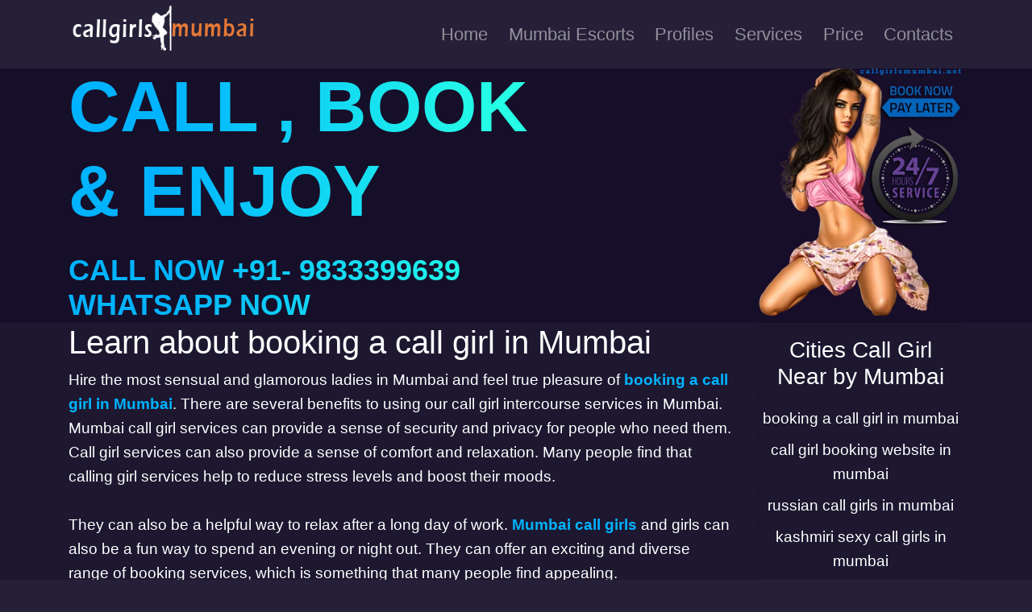

--- FILE ---
content_type: text/html; charset=UTF-8
request_url: https://www.callgirlsmumbai.net/booking-a-call-girl-in-mumbai
body_size: 6628
content:
<!DOCTYPE html> <html lang="en-US"> <head> <meta http-equiv="Content-Type" content="text/html; charset=utf-8" /> <meta name="viewport" content="width=device-width, initial-scale=1, minimum-scale=1, maximum-scale=1, user-scalable=0" /> <meta HTTP-EQUIV="CACHE-CONTROL" content="PUBLIC" /> <title>Booking Call girls in Mumbai | Book by WhatsApp or Call 9987896087</title> <link rel="canonical" href="https://www.callgirlsmumbai.net/booking-a-call-girl-in-mumbai" /> <meta name="title" content="Booking Call girls in Mumbai | Book by WhatsApp or Call 9987896087" /> <meta name="description" content="Book a call girl in Mumbai and Call only genuine Person Don't waste time. We offers most beautiful call girls at best budget which suits your pocket." /> <meta name="keywords" content="" /> <meta name="language" content="EN" /> <meta name="robots" content="index, follow"> <meta name="author" content="callgirlsmumbai"/><meta name="copyright" content="callgirlsmumbai.net &copy; 2017-21" /><meta name="revisit-after" content="2 Days" /><link href="https://www.callgirlsmumbai.net/css/style.css" rel="stylesheet"><link href="https://www.callgirlsmumbai.net/css/bootstrap.min.css" rel="stylesheet"><link rel="icon" type="image/x-icon" href="https://www.callgirlsmumbai.net/icon/favicon.png" /><style>p a{color:#fff; font-weight:600;} p a strong { color: #00b3ff;
} .navbar{ padding:0; } @media (min-width: 992px){ .navbar{ height: 85px; } }</style> </head>  <body>  <nav class="navbar navbar-expand-lg navbar-dark nav-bg-color fixed-top "> <div class="container">  <a class="navbar-brand sitename p-1" href="https://www.callgirlsmumbai.net"><img src="https://www.callgirlsmumbai.net/image/banner/logo.png" alt="Call Girls Mumbai Logo" style="width: calc(4vw + 175px);"></a> <button class="navbar-toggler" type="button" data-bs-toggle="collapse" data-bs-target="#navbarsExampleDefault" aria-controls="navbarsExampleDefault" aria-expanded="false" aria-label="Toggle navigation"> <span class="navbar-toggler-icon"></span> </button> <div class="collapse navbar-collapse " id="navbarsExampleDefault"> <ul class="navbar-nav ml-auto"> <li class="nav-item"> <a class="nav-link" href="https://www.callgirlsmumbai.net">Home</a> </li> <li class="nav-item"> <a class="nav-link" href="mumbai-escorts">Mumbai Escorts</a> </li> <li class="nav-item"> <a class="nav-link" href="profiles">Profiles</a> </li> <li class="nav-item"> <a class="nav-link" href="services">Services</a> </li> <li class="nav-item"> <a class="nav-link" href="price">Price</a> </li> <li class="nav-item"> <a class="nav-link" href="contacts">Contacts</a> </li> </ul> </div> </div> </nav> <main class=" container-fluid hero-bg-color"><div class=" container"><div class="row "><div class="col-lg-9"> <div class="super d-none d-lg-block d-xl-block ">Call , Book <br>&amp; Enjoy </div> <div class="sitename"> Call Now <a href="tel:+91- 9833399639">+91- 9833399639</a></div><div class="sitename"> <a href="https://api.whatsapp.com/send?phone=+919833399639">WhatsApp Now</a></div></div><div class="col-lg-3"> <img src="https://www.callgirlsmumbai.net/image/banner/call-girls-mumbai.jpg" alt="call girls mumbai" class="img-fluid"></div></div></div></main><div class="container-fluid bg-color"><div class="container"><div class="row pb-3"><div class="col-lg-9"> <h1>Learn about booking a call girl in Mumbai</h1><p>Hire the most sensual and glamorous ladies in Mumbai and feel true pleasure of <a href="https://www.callgirlsmumbai.net/booking-a-call-girl-in-mumbai"><strong>booking a call girl in Mumbai</strong></a>. There are several benefits to using our call girl intercourse services in Mumbai. Mumbai call girl services can provide a sense of security and privacy for people who need them. Call girl services can also provide a sense of comfort and relaxation. Many people find that calling girl services help to reduce stress levels and boost their moods. <br><br>
They can also be a helpful way to relax after a long day of work. <a href="https://www.callgirlsmumbai.net"><strong>Mumbai call girls</strong></a> and girls can also be a fun way to spend an evening or night out. They can offer an exciting and diverse range of booking services, which is something that many people find appealing.<br><br>
Our call girl services can be a cost-effective way to get what you need. While there are certainly other options available, most call girl services offer high-quality service at reasonable prices.
When it comes to calling girls in Mumbai, there is no one better than ours. <br><br>
We have years of experience providing the best service possible, and our team is composed of the most talented and qualified individuals in the industry. Our call girls are highly experienced and skilled in providing a booking a call girl that will fulfil your desires and needs. From intimate companionship to full-on sexual encounters, we have something for everyone. We understand that not everyone is interested in traditional call girl services. That's why we offer a variety of alternative services, such as phone sex . </p><h2>Your satisfaction is the aim of Mumbai call girls</h2><p>We believe that every person has the right to explore their sexual fantasies, and we are here to help make that happen. Our reputation speaks for itself, and we know that you will not be disappointed when you choose us as your call girl service in Mumbai. Thanks for choosing us. <br><br>
Our Mumbai call girls and girls are experienced and know how to provide a unique experience that you won't find any other place. Some of the top reasons why our <strong>Booking call girl services in Mumbai</strong> are the best. First and foremost, our <a href="https://www.callgirlsmumbai.net"><strong>call girl services in Mumbai</strong></a> offer high-quality companionship. Our call girls are professional and know how to make you feel at ease. <br><br>They will take care of everything from conversation to sexual activity. You will never feel rushed or uncomfortable with our call girl booking in Mumbai. Second, our call girl services in Mumbai provide a unique level of privacy. Choose the time and location for your appointment, which allows you to have the perfect time with your chosen call girl. No one will know what happens between you both except for you and your companion.<br><br>
Our call girl booking in Mumbai are affordable. You don't have to spend a fortune to enjoy a VIP experience with a call girl from Mumbai. All of our call girls offer competitive rates that won't break the bank. </p><div class="line"><div class="col-lg-6 col-md-6 p-0"> <div class="col p-1"> <div class="card shadow"> <img src="image/mumbai-call-girls/Best-Call-Girls-in-Mumbai.jpg" alt="Book Mumbai Call Girl" class=" img-thumbnail"> <div class=" p-2 bg-color text-center"> <strong> Shikha</strong><br> <small>Book Mumbai Call Girl</small> <div class="d-flex justify-content-center"> <button type="button" class="btn btn-sm btn-outline-secondary text-center">View More</button> </div> </div> </div> </div> </div> <div class="col-lg-6 col-md-6 p-0 "> <div class="col p-1"> <div class="card shadow"> <img src="image/mumbai-call-girls/Best-Mumbai-Call-Girls.jpg" alt="Book a Call Girl in Mumbai" class=" img-thumbnail"> <div class=" p-2 bg-color text-center"> <strong> Jia</strong><br> <small> Book a Call Girl in Mumbai</small> <div class="d-flex justify-content-center"> <button type="button" class="btn btn-sm btn-outline-secondary text-center">View More</button> </div> </div> </div> </div> </div> <div class="col-lg-6 col-md-6 p-0 "> <div class="col p-1"> <div class="card shadow"> <img src="image/mumbai-call-girls/Call-Girls-in-Mumbai.jpg" alt="Book Mumbai call girl in budget" class=" img-thumbnail"> <div class=" p-2 bg-color text-center"> <strong> mikky</strong><br> <small> Book Mumbai call girl in budget</small> <div class="d-flex justify-content-center"> <button type="button" class="btn btn-sm btn-outline-secondary text-center">View More</button> </div> </div> </div> </div> </div> <div class="col-lg-6 col-md-6 p-0 "> <div class="col p-1"> <div class="card shadow"> <img src="image/mumbai-call-girls/Russian-Mumbai-Call-Girl.jpg" alt="Book High-Class call girl in Mumbai" class=" img-thumbnail"> <div class=" p-2 bg-color text-center"> <strong> Rosey</strong><br> <small>Book High-Class call girl in Mumbai</small> <div class="d-flex justify-content-center"> <button type="button" class="btn btn-sm btn-outline-secondary text-center">View More</button> </div> </div> </div> </div> </div> </div> </div>  <div class="col-lg-3 "><div class="list-group text-center"> <h3 class="my-1 list-group-item bg-side-link">Cities Call Girl Near by Mumbai</h3> <div class="list-group-item bg-side-link p-1"><a href="https://www.callgirlsmumbai.net/booking-a-call-girl-in-mumbai">booking a call girl in mumbai</a></div> <div class="list-group-item bg-side-link p-1"><a href="https://www.callgirlsmumbai.net/call-girl-booking-website-in-mumbai">call girl booking website in mumbai</a></div> <div class="list-group-item bg-side-link p-1"><a href="https://www.callgirlsmumbai.net/russian-call-girls-in-mumbai">russian call girls in mumbai</a></div> <div class="list-group-item bg-side-link p-1"><a href="https://www.callgirlsmumbai.net/kashmiri-sexy-call-girls-in-mumbai">kashmiri sexy call girls in mumbai</a></div> <div class="list-group-item bg-side-link p-1"><a href="https://www.callgirlsmumbai.net/call-girls-in-andheri-mumbai">call girls in andheri mumbai</a></div> <div class="list-group-item bg-side-link p-1"><a href="https://www.callgirlsmumbai.net/bandra-girl-service">Bandra girl service</a></div> <div class="list-group-item bg-side-link p-1"><a href="https://www.callgirlsmumbai.net/navi-mumbai-call-girls">Navi mumbai call girls</a></div> <div class="list-group-item bg-side-link p-1"><a href="https://www.callgirlsmumbai.net/vashi-call-girls-whatsapp-number">Vashi call girls whatsapp number</a></div> <div class="list-group-item bg-side-link p-1"><a href="https://www.callgirlsmumbai.net/miraroad-call-girls">Miraroad call girls</a></div> <div class="list-group-item bg-side-link p-1"><a href="https://www.callgirlsmumbai.net/taj-hotel-with-call-girls">Taj hotel with call girls </a></div> <div class="list-group-item bg-side-link p-1"><a href="https://www.callgirlsmumbai.net/call-girls-in-thane-mumbai">call girls in thane mumbai</a></div> <div class="list-group-item bg-side-link p-1"><a href="https://www.callgirlsmumbai.net/call-girls-in-chembur">call girls in chembur</a></div> <div class="list-group-item bg-side-link p-1"><a href="https://www.callgirlsmumbai.net/call-girl-service-in-powai">call girl service in Powai </a></div> <div class="list-group-item bg-side-link p-1"><a href="https://www.callgirlsmumbai.net/call-girls-in-goregaon">Call Girls in Goregaon</a></div> <div class="list-group-item bg-side-link p-1"><a href="https://www.callgirlsmumbai.net/call-girls-nerul">Call girls Nerul</a></div> <div class="list-group-item bg-side-link p-1"><a href="https://www.callgirlsmumbai.net/call-girl-service-malad">call girl service Malad</a></div> <div class="list-group-item bg-side-link p-1"><a href="https://www.callgirlsmumbai.net/kurla-call-girls">Kurla Call Girls </a></div> <div class="list-group-item bg-side-link p-1"><a href="https://www.callgirlsmumbai.net/call-girls-service-in-juhu">Call Girls Service in Juhu</a></div> <div class="list-group-item bg-side-link p-1"><a href="https://www.callgirlsmumbai.net/call-girls-agency-in-sakinaka">Call Girls Agency in Sakinaka</a></div> <div class="list-group-item bg-side-link p-1"><a href="https://www.callgirlsmumbai.net/call-girls-in-dahisar">Call Girls in Dahisar</a></div> <div class="list-group-item bg-side-link p-1"><a href="https://www.callgirlsmumbai.net/call-girls-in-dombivali">Call Girls in Dombivali</a></div> <div class="list-group-item bg-side-link p-1"><a href="https://www.callgirlsmumbai.net/marol-naka-call-girls-service">Marol Naka call girls service</a></div> <div class="list-group-item bg-side-link p-1"><a href="https://www.callgirlsmumbai.net/call-girls-in-jogeshwari">Call Girls in Jogeshwari</a></div> <div class="list-group-item bg-side-link p-1"><a href="https://www.callgirlsmumbai.net/independent-call-girls-in-mulund">Independent Call Girls In Mulund</a></div> <div class="list-group-item bg-side-link p-1"><a href="https://www.callgirlsmumbai.net/call-girls-in-borivali">Call Girls in Borivali</a></div> <div class="list-group-item bg-side-link p-1"><a href="https://www.callgirlsmumbai.net/call-girls-in-vikhroli">Call Girls in Vikhroli</a></div> <div class="list-group-item bg-side-link p-1"><a href="https://www.callgirlsmumbai.net/call-girls-service-in-ghatkopar">Call Girls Service in Ghatkopar</a></div> <div class="list-group-item bg-side-link p-1"><a href="https://www.callgirlsmumbai.net/call-girls-in-bhandup">call girls in Bhandup</a></div> <div class="list-group-item bg-side-link p-1"><a href="https://www.callgirlsmumbai.net/call-girls-in-panvel-mumbai">call girls in panvel mumbai</a></div> </div> <div class="col-lg-12 p-0 "> <div class="col p-1"> <div class="card shadow"> <img src="image/mumbai-call-girls/VIP-Mumbai-Call-Girls.jpg" alt="Book VIP Call Girls in Mumbai " class=" img-thumbnail"> </div> </div> </div> <div class="col-lg-12 p-0 "> <div class="col p-1"> <div class="card shadow"> <img src="image/mumbai-call-girls/russian-call-girls-in-mumbai.jpg" alt="Book Russian Call Girl in Mumbai" class=" img-thumbnail"> </div> </div> </div> <div class="col-lg-12 p-0 "> <div class="col p-1"> <div class="card shadow"> <img src="image/mumbai-call-girls/Model-Mumbai-Call-Girl.jpg" alt="Book Model Mumbai Call Girl" class=" img-thumbnail"> </div> </div> </div> <div class="col-lg-12 p-0 "> <div class="col p-1"> <div class="card shadow"> <img src="image/mumbai-call-girls/Russian-Call-Girl-in-Mumbai.jpg" alt="Book Russiab Call Girls in Mumbai" class=" img-thumbnail"> </div> </div> </div> </div></div></div></div><div class=" container-fluid hero-bg-color"><div class=" container"><div class="row "><div class="col-lg-12 text-white"> <h2 style="text-align: center;padding: 20px 0;">Mumbai booking a call girl</h2><img src="image/category/book.jpg" alt="Book a call girls in Mumbai" style="width:100%;padding:5px 0"></div></div></div></div><div class=" container-fluid section-1-bg-color"><div class=" container"><div class="row "><div class="col-lg-12"> <article class="my-3" id="accordion"> <div class="bd-heading sticky-xl-top align-self-start mt-5 mb-3 mt-xl-0 mb-xl-2"> <h3 class="text-white">Questions and Answers</h3> </div> <div class="bd-example"> <div class="accordion" id="accordionExample"> <div class="accordion-item "> <div class="accordion-header" id="headingOne"> <div class="card-header text-white pointer" data-bs-toggle="collapse" data-bs-target="#collapseOne" aria-expanded="true" aria-controls="collapseOne"> <strong> Question:</strong> How can you book Mumbai call girls? </div> </div> <div id="collapseOne" class="accordion-collapse collapse show" aria-labelledby="headingOne" data-bs-parent="#accordionExample"> <div class=" card-body text-white "> <strong>Answer:</strong> You can book Mumbai call girls by connecting with our agencies. You will get a list of call girls from which you can choose one for you to have exotic call girl services. </div> </div> </div> <div class="accordion-item"> <div class="accordion-header" id="headingTwo"> <div class="card-header text-white pointer" data-bs-toggle="collapse" data-bs-target="#collapseTwo" aria-expanded="false" aria-controls="collapseTwo"> <strong> Question:</strong> Are our Mumbai call girls booking available 24/7? </div> </div> <div id="collapseTwo" class="accordion-collapse collapse" aria-labelledby="headingTwo" data-bs-parent="#accordionExample"> <div class=" card-body text-white">  </div> </div> </div> <div class="accordion-item"> <div class="accordion-header" id="headingThree"> <div class="card-header text-white pointer" data-bs-toggle="collapse" data-bs-target="#collapseThree" aria-expanded="false" aria-controls="collapseThree"> <strong>Question:</strong> Why should you Book Mumbai call girls? </div> </div> <div id="collapseThree" class="accordion-collapse collapse" aria-labelledby="headingThree" data-bs-parent="#accordionExample"> <div class=" card-body text-white">  </div> </div> </div> <div class="accordion-item"> <div class="accordion-header" id="headingFour"> <div class="card-header text-white pointer" type="button" data-bs-toggle="collapse" data-bs-target="#collapseFour" aria-expanded="false" aria-controls="collapseFour"> <strong> Question:</strong>How much does it cost to Book Mumbai call girls? </div> </div> <div id="collapseFour" class="accordion-collapse collapse" aria-labelledby="headingFour" data-bs-parent="#accordionExample"> <div class=" card-body text-white">  </div> </div> </div> <div class="accordion-item"> <div class="accordion-header" id="headingFive"> <div class="card-header text-white pointer" type="button" data-bs-toggle="collapse" data-bs-target="#collapseFive" aria-expanded="false" aria-controls="collapseFour"> <strong> Question:</strong> Where to find the best call girls in Mumbai for booking? </div> </div> <div id="collapseFive" class="accordion-collapse collapse" aria-labelledby="headingFive" data-bs-parent="#accordionExample"> <div class=" card-body text-white">  </div> </div> </div> </div> </div> </article></div></div></div></div><section id="footer" class="footer"> <div class="container"> <div class="row items footer-widget"> <div class="col-12 col-lg-3 p-0"> <div class="row"> <div class="col-12 p-3 text-center text-lg-left item"> <div class="title"> <h4 class="title">Disclaimer</h4> </div> <p class="disclaimer"> This Website is Only For Adult or 18+ Age. This is Advisable to minor Please <a href="https://www.google.co.in/"><strong>Leave</strong></a></p> <div class="row justify-content-xl-start justify-content-center"> <div class=" m-2 p-0"> <a href="#" class=""><img src="icon/flickr.png" alt="flickr profile link" class="rounded"> </a> </div> <div class=" m-2 p-0"> <a href="#" class=" "><img src="icon/medium.png" alt="medium profile link" class="rounded"> </a> </div> <div class=" m-2 p-0"> <a href="#" class=" "><img src="icon/linkedin.png" alt="linkedin profile link" class="rounded"> </a> </div> <div class=" m-2 p-0"> <a href="#" class=" "><img src="icon/pinterest.png" alt="pinterest profile link" class="rounded"> </a> </div> <div class=" m-2 p-0"> <a href="#" class=" "><img src="icon/twitter.png" alt="twitter profile link" class="rounded"> </a> </div> <div class=" m-2 p-0"> <a href="#" class=" "><img src="icon/facebook.png" alt="facebook link" class="rounded"> </a> </div> <div class=" m-2 p-0"> <a href="#" class=" "><img src="icon/youtube.png" alt="youtube link" class="rounded"> </a> </div> <div class=" m-2 p-0"> <a href="#" class=" "><img src="icon/tumbler.png" alt="tumbler profile link" class="rounded"> </a> </div></div> </div> </div> </div> <div class="col-12 col-lg-9 p-0"> <div class="row"> <div class="col-12 col-lg-4 p-3 text-center text-lg-left item"> <h4 class="title">Get in Touch</h4> <ul class="navbar-nav"> <li class="nav-item f-link ">+91- 9833399639 </li> <li class="nav-item f-link"> callgirlsmumbai@gmail.com </li> <li class="nav-item f-link"> All Over Mumbai Our Contact </li> </ul> </div> <div class="col-12 col-lg-4 p-3 text-center text-lg-left item"> <h4 class="title">Our Services</h4> <ul class="navbar-nav "> <li class="nav-item"> <a href="#" class="f-link">Mumbai Call Girls Service</a> </li> <li class="nav-item"> <a href="#" class="f-link">Mumbai Escort Service</a> </li> <li class="nav-item"> <a href="#" class="f-link">Female escorts Service in Mumbai</a> </li> <li class="nav-item"> <a href="#" class="f-link">Call Girls service in Mumbai</a> </li> <li class="nav-item"> <a href="#" class="f-link">Escorts Service in near by Mumbai</a> </li> </ul> </div> <div class="col-12 col-lg-4 p-3 text-center text-lg-left item"> <h4 class="title">Popular Title</h4> <div class="tag"> <a href="#" class="badge tag">Mumbai Escort</a> <a href="#" class="badge tag">Call Girls In Mumbai</a> <a href="#" class="badge tag">Mumbai Escorts Service</a> <a href="#" class="badge tag">Mumbai Escorts Girl</a> <a href="#" class="badge tag">Mumbai Escorts Whatsapp Number</a> <a href="#" class="badge tag">Call Girls Mumbai Agency</a> <a href="#" class="badge tag">Mumbai Escorts</a> <a href="#" class="badge tag">Mumbai Call Girls</a> </div> </div> </div> </div> </div> </div> </section> <div class=" container-fluid section-1-bg-color"><div class=" container"><div class="row "><div class="col-lg-12"> <ul class=" d-lg-flex list-unstyled text-center" > <li class="nav-item"> <a class="fotter-link" href="https://www.callgirlsmumbai.net">Home</a> </li> <li class="nav-item"> <a class="fotter-link" href="mumbai-escorts">Mumbai Escorts</a> </li> <li class="nav-item"> <a class="fotter-link" href="profiles">Profiles</a> </li> <li class="nav-item"> <a class="fotter-link" href="services">Services</a> </li> <li class="nav-item"> <a href="price" class="fotter-link">Price</a> </li> <li class="nav-item"> <a class="fotter-link" href="sitemap.xml">SiteMap</a> </li> <li class="nav-item"> <a class="fotter-link" href="contacts">Contacts</a> </li> </ul></div></div></div></div> <section id="copyright" class="p-3 copyright"> <div class="container"> <div class="row"> <div class="col-12 col-md-6 p-3 text-center text-lg-left"> <p>Any question? Call:+91- 9833399639 </p>  </div>  <div class="col-12 col-md-6 text-center text-lg-right "> <p class="tag">© All Rights Reserved <a href="https://www.callgirlsmumbai.net">Callgirlsmumbai.net</a></p> </div> <div class="dmca" style="margin:0 auto 50px;"><a href="//www.dmca.com/Protection/Status.aspx?ID=2369529d-93d6-4e98-9f48-27da8a74231b" title="DMCA.com Protection Status" class="dmca-badge"> <img src ="https://images.dmca.com/Badges/dmca-badge-w100-5x1-01.png?ID=2369529d-93d6-4e98-9f48-27da8a74231b" alt="DMCA.com Protection Status" /></a> <script src="https://images.dmca.com/Badges/DMCABadgeHelper.min.js"> </script></div> </div> </div> </section><div class="d-flex justify-content-between d-sm-none d-md-none d-lg-none d-xl-none bg-light fixed-bottom p-1 " style="height
:58px"><a href="tel:+91-9833399639"><img src="icon/call.png" alt=""></a><a href="tel:+91-9833399639" style="font-size:24px; font-weight:bold; color:#000; text-decoration:none;" class="d-flex align-items-center">+91- 9833399639</a><a href="https://api.whatsapp.com/send?phone=919833399639&amp;text=Hi,%20I%20Need%20Mumbai%20Call%20Girl%20Profiles"><img src="icon/whatsapp.png" height="50px;" alt=""></a></div><script src="https://ajax.googleapis.com/ajax/libs/jquery/3.4.1/jquery.min.js"></script><script src="https://cdn.jsdelivr.net/npm/slick-carousel@1.8.1/slick/slick.min.js"></script><script> $('.single-item').slick({ arrow:true, lazyLoad: 'ondemand', autoplay: true, prevArrow:'<button class="slick-next slick-arrow icon-arrow-right" type="button"></button>', nextArrow:'<button class="slick-prev slick-arrow icon-arrow-left" type="button"></button>' });</script> <script src="https://www.callgirlsmumbai.net/js/bootstrap.bundle.min.js"> </script> <script async src="https://www.googletagmanager.com/gtag/js?id=UA-226228264-1"></script><script> window.dataLayer = window.dataLayer || []; function gtag(){dataLayer.push(arguments);} gtag('js', new Date()); gtag('config', 'UA-226228264-1');</script> </body></html>

--- FILE ---
content_type: text/css
request_url: https://www.callgirlsmumbai.net/css/style.css
body_size: 1708
content:
body {
  padding-top: 5rem;
}
.banner-img{width:100%;}

.nav-bg-color{background-color: #251f37;}
.nav-item-color{background-color: #f5f5f5;}
.title{color: #f5f5f5;}
.nav-link, a{
 color: #8e8e8e;
    text-decoration: none;
    background-color: transparent;
}


.disclaimer{color: #8e8e8e;}
.tag a{color: #8e8e8e;}

   
.copyright{color: #fff;
font-weight:500;
background-color:#1c1729}

.bg-side-link {
    background-color: #1d1730 !important;
}
.list-group a{color:#fff !important;}

.hero-bg-color{background-color: #160f29;}
.section-1-bg-color{background-color: #1d1730;}
.section-2-bg-color{background-color: #160f29;}
.bg-color{background-color: #1d1730;
color:#fff;}
.card-bg-color{background-color: #251f37;}
footer-bg-color{background-color: #251f37;}

.navbar-expand-lg .navbar-nav .nav-link {
        padding-right: 0.5rem;
        padding-left: 0.5rem;
		margin:0.3rem;
		color:#000;
		font-size:1.4rem;
    }
	
	.navbar-brand {
    display: inline-block;
    padding-top: 0.3125rem;
    padding-bottom: 0.3125rem;
    margin-right: 1rem;
    font-size: 1.6rem;
	font-weight:600;
	color:#000;
    line-height: inherit;
    white-space: nowrap;}
	
	.navbar-dark .navbar-brand {
    color: #381d1d;}
	
	

div.super {
    margin-bottom: 1.5rem;
    font-size: 5.5rem;
    line-height: 1.2;
	font-weight:800;
	text-transform: uppercase;
    background: linear-gradient(to right, #00B3FF 15%, #26ffe6 65%);
	-webkit-background-clip: text;
	-webkit-text-fill-color: transparent;}
	
	.sitename {
	font-size:36px !important;
	line-height: 1.2;
	font-weight:800;
	text-transform: uppercase;
    background: linear-gradient(to right, #00B3FF 15%, #26ffe6 65%);
	-webkit-background-clip: text;
	-webkit-text-fill-color: transparent;}
	

.card {
    position: relative;
    display: flex;
    flex-direction: column;
    min-width: 0;
    word-wrap: break-word;
    background-color: #fff;
    background-clip: border-box;
    border: 1px solid rgba(0,0,0,.125);
    border-radius: .25rem;
}
	

.f-link {
    color: #8e8e8e;
    text-decoration: none;
    background-color: transparent;
}



.fotter-link {
    display: block;
	margin:0.5rem
}

.badge {
    
    padding: 0px !important;
	margin:   0.25em 0.4em;
   }

.fotter-link, a {
    color: #8e8e8e;
    text-decoration: none;
    background-color: transparent;
}


.line {
    display: -ms-flexbox;
    display: flex;
    -ms-flex-wrap: wrap;
    flex-wrap: wrap;
   }
.pointer {cursor: pointer;}


.f-fixed{
	   
    background: linear-gradient(45deg,#fff 0,#fff 50%);
	position:fixed;
	width:103.5%;
	bottom:0;
	z-index:1030;
	height:34px;


	}
	/* mine */

    .slide-item{
        margin: 0 auto;
        display: -webkit-box;
        display: -ms-flexbox;
        display: flex;
        margin: 10px;
        border: 2px solid #e57b36;
        position: relative;
      }
      .slide-item .left-slider {
        position: relative;
        width: 160px;
        min-width: 160px;
        height: 240px;
        min-height: 240px;
        overflow: hidden;
        background-size: cover;
        background-position: 50%;
      }
      .slick-next {
        right: 0px;
        text-align: right;
      }
      .slide-item .slide-item-container {
        padding: 10px;
        -webkit-box-flex: 1;
        -ms-flex: 1;
        flex: 1;
        -webkit-box-orient: vertical;
        -webkit-box-direction: normal;
        -ms-flex-direction: column;
        flex-direction: column;
        display: flex;
        cursor: pointer;
      }
      .slick-prev,
      .slick-next {
        font-size: 0;
        position: absolute;
        top: 50%;
        color: #f5ebe4;
        /* border: 0; */
        background: none;
        z-index: 1;
        transform: translateY(-50%);
      }
      .icon-arrow-left:before {
    content: "<";
    font: 32px/1 'tgm';
        border-radius: 50%;
  }
  .icon-arrow-right:before {
    content: ">";
    font: 32px/1 'tgm';
        border-radius: 50%;
  }
  .slick-track:before,
  .slick-track:after
  {
      display: table;
  
      content: '';
  }
  .slick-track:after
  {
      clear: both;
  }
  .slick-slide
  {
      display: none;
      float: left;
  
      height: 100%;
      min-height: 1px;
  }
  .slick-initialized .slick-slide
  {
      display: block;
  }
  .slide-item .item-image>img {
        width: 100%;
        height: 100%;
        -o-object-fit: cover;
        object-fit: cover;
      }
  
  
  .prof-badge {
      display: inline-block;
      padding: .25em .4em;
      font-size: 70%;
      font-weight: 500;
      line-height: 1;
      text-align: center;
      white-space: nowrap;
      vertical-align: baseline;
      border-radius: .25rem;
  }
  span.prof-badge.prof-badge-premium.top-p {
      background-color: rgb(93, 69, 130);
      color: #fff;
  }
  
  .prof-badge-premium {
      position: absolute;
      right: -1px !important;
      top: -12px !important;
  }
  .prof-contact a{
    margin:2px;
  }
  .prof-contact{ 
    display: flex;
      justify-content: right;
  }
  .slick-slider .slick-track, .slick-slider .slick-list {
      
      -moz-transform: translate3d(0, 0, 0);
      -ms-transform: translate3d(0, 0, 0);
      -o-transform: translate3d(0, 0, 0);
     
  }
  .profiles{
  position: relative;
  border: 3px solid #db7636;
  
  display:flex;
    }
    .profiles>img,.profiles .profileinfo{
      padding: 5px;
    }
    .profileinfo h3{
      font-size: 30px;
      font-weight: bold;
      color: #00b3ff;
    }
    .fli-text{
      margin-bottom: 25px;
    }
    .profileFlagge{
    position:absolute;
    top: 5px;
    right: 10px;
    filter: drop-shadow(2px 4px 1px black);
  }
  .profileTitle .premiumBox{
    display: inline-block;
      background-color: #d10000;
      color: #fff;
      padding: 3px 5px;
      font-size: 14px;
      margin-right: 5px;
      font-weight: 700;
  }
  .profileTitle .profilePhone{
    display: inline-block;
      background-color: #e2e2e2;
      color: #d10000;
      -webkit-text-fill-color: #d10000;
      padding: 3px 5px;
      font-size: 14px;
      font-weight: 700;
  }
  .profileinfo h4{
    font-size: 16px;
      font-weight: bold;
      color: #d10000;
      padding: 20px 0;
  }
  .profileInfoBottom{
    display: flex;
  }
  .profileCont{
    position: absolute;
      bottom: 0;
      color:#e8ce88;
  }
  .profileBtns{
    position: absolute;
      bottom: 0;
      right: 5%;
  }
  .profileCont,.profileBtns{
      display: flex;
     
      padding: 0;
      margin: 0;
  }
  .profileCont li,.profileBtns li{
    list-style: none;
    margin: 0 5px;
    display: flex;
  }
  .profileBtns img:hover{
    filter: invert(1);
  }
  .profilePhone img{
    filter: brightness(0.5);
  }
  @media (max-width: 992px){
    .profileBtns{
      right: 0;
    }
  }
  @media(max-width:768px){
    .profiles{
      flex-direction: column;
    }
    .profileCont li, .profileBtns li {
      margin: 0 0.93vw;
      font-size: calc(2.5vw + 4px);
     
  }
  }
  @media(max-width:425px){
    .slide-item{
      flex-direction: column;
    }
    .slide-item .left-slider {
        position: relative;
        width: 100%;
        min-width: 100%;
        height: 50%;
        min-height: 50%;
        overflow: hidden;
        background-size: cover;
        background-position: 50%;
      }
      .item-description{
        -webkit-line-clamp: 10!important;
      }
  }